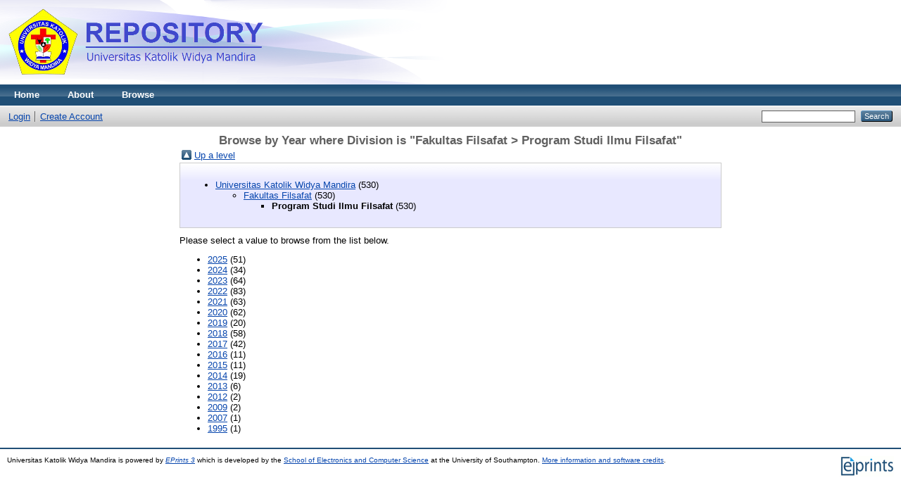

--- FILE ---
content_type: text/html; charset=utf-8
request_url: http://repository.unwira.ac.id/view/divisions/PSIFil/
body_size: 1838
content:
<!DOCTYPE html PUBLIC "-//W3C//DTD XHTML 1.0 Transitional//EN" "http://www.w3.org/TR/xhtml1/DTD/xhtml1-transitional.dtd">
<html xmlns="http://www.w3.org/1999/xhtml">
  <head>
    <meta http-equiv="X-UA-Compatible" content="IE=edge" />
    <title>Browse by Year where Division is "Fakultas Filsafat &gt; Program Studi Ilmu Filsafat" - Universitas Katolik Widya Mandira</title>
    <link rel="icon" href="/favicon.ico" type="image/x-icon" />
    <link rel="shortcut icon" href="/favicon.ico" type="image/x-icon" />
    <link rel="Top" href="http://repository.unwira.ac.id/" />
    <link rel="Sword" href="http://repository.unwira.ac.id/sword-app/servicedocument" />
    <link rel="SwordDeposit" href="http://repository.unwira.ac.id/id/contents" />
    <link rel="Search" type="text/html" href="http://repository.unwira.ac.id/cgi/search" />
    <link rel="Search" type="application/opensearchdescription+xml" href="http://repository.unwira.ac.id/cgi/opensearchdescription" title="Universitas Katolik Widya Mandira" />
    <script type="text/javascript">
// <![CDATA[
var eprints_http_root = "http:\/\/repository.unwira.ac.id";
var eprints_http_cgiroot = "http:\/\/repository.unwira.ac.id\/cgi";
var eprints_oai_archive_id = "repository.unwira.ac.id";
var eprints_logged_in = false;
// ]]></script>
    <style type="text/css">.ep_logged_in { display: none }</style>
    <link rel="stylesheet" type="text/css" href="/style/auto-3.3.16.css" />
    <script type="text/javascript" src="/javascript/auto-3.3.16.js"><!--padder--></script>
    <!--[if lte IE 6]>
        <link rel="stylesheet" type="text/css" href="/style/ie6.css" />
   <![endif]-->
    <meta name="Generator" content="EPrints 3.3.16" />
    <meta http-equiv="Content-Type" content="text/html; charset=UTF-8" />
    <meta http-equiv="Content-Language" content="en" />
    
  </head>
  <body>
    
    <div class="ep_tm_header ep_noprint">
      <div class="ep_tm_site_logo">
        <a href="http://repository.unwira.ac.id/" title="Universitas Katolik Widya Mandira">
          <img alt="Universitas Katolik Widya Mandira" src="/images/sitelogo.png" />
        </a>
      </div>
      <ul class="ep_tm_menu">
        <li>
          <a href="http://repository.unwira.ac.id">
            Home
          </a>
        </li>
        <li>
          <a href="http://repository.unwira.ac.id/information.html">
            About
          </a>
        </li>
        <li>
          <a href="http://repository.unwira.ac.id/view/" menu="ep_tm_menu_browse">
            Browse
          </a>
          <ul id="ep_tm_menu_browse" style="display:none;">
            <li>
              <a href="http://repository.unwira.ac.id/view/year/">
                Browse by 
                Year
              </a>
            </li>
            <li>
              <a href="http://repository.unwira.ac.id/view/subjects/">
                Browse by 
                Subject
              </a>
            </li>
            <li>
              <a href="http://repository.unwira.ac.id/view/divisions/">
                Browse by 
                Division
              </a>
            </li>
            <li>
              <a href="http://repository.unwira.ac.id/view/creators/">
                Browse by 
                Author
              </a>
            </li>
          </ul>
        </li>
      </ul>
      <table class="ep_tm_searchbar">
        <tr>
          <td align="left">
            <ul class="ep_tm_key_tools" id="ep_tm_menu_tools"><li><a href="http://repository.unwira.ac.id/cgi/users/home">Login</a></li><li><a href="/cgi/register">Create Account</a></li></ul>
          </td>
          <td align="right" style="white-space: nowrap">
            
            <form method="get" accept-charset="utf-8" action="http://repository.unwira.ac.id/cgi/search" style="display:inline">
              <input class="ep_tm_searchbarbox" size="20" type="text" name="q" />
              <input class="ep_tm_searchbarbutton" value="Search" type="submit" name="_action_search" />
              <input type="hidden" name="_action_search" value="Search" />
              <input type="hidden" name="_order" value="bytitle" />
              <input type="hidden" name="basic_srchtype" value="ALL" />
              <input type="hidden" name="_satisfyall" value="ALL" />
            </form>
          </td>
        </tr>
      </table>
    </div>
    <div>
      <div class="ep_tm_page_content">
        <h1 class="ep_tm_pagetitle">
          Browse by Year where Division is "Fakultas Filsafat &gt; Program Studi Ilmu Filsafat"
        </h1>
        <div class="ep_view_menu"><table><tr><td><a href="../"><img src="/style/images/multi_up.png" border="0" /></a></td><td><a href="../">Up a level</a></td></tr></table><div class="ep_toolbox"><div class="ep_toolbox_content"><ul><li><a href="../divisions/">Universitas Katolik Widya Mandira</a> (530)<ul><li><a href="../FFil/">Fakultas Filsafat</a> (530)<ul><li><strong>Program Studi Ilmu Filsafat</strong> (530)</li></ul></li></ul></li></ul></div></div><div class="ep_view_intro">Please select a value to browse from the list below.</div><ul><li><a href="2025.html">2025</a> (51)</li><li><a href="2024.html">2024</a> (34)</li><li><a href="2023.html">2023</a> (64)</li><li><a href="2022.html">2022</a> (83)</li><li><a href="2021.html">2021</a> (63)</li><li><a href="2020.html">2020</a> (62)</li><li><a href="2019.html">2019</a> (20)</li><li><a href="2018.html">2018</a> (58)</li><li><a href="2017.html">2017</a> (42)</li><li><a href="2016.html">2016</a> (11)</li><li><a href="2015.html">2015</a> (11)</li><li><a href="2014.html">2014</a> (19)</li><li><a href="2013.html">2013</a> (6)</li><li><a href="2012.html">2012</a> (2)</li><li><a href="2009.html">2009</a> (2)</li><li><a href="2007.html">2007</a> (1)</li><li><a href="1995.html">1995</a> (1)</li></ul></div>
      </div>
    </div>
    <div class="ep_tm_footer ep_noprint">
      <div class="ep_tm_eprints_logo">
        <a href="http://eprints.org/software/">
          <img alt="EPrints Logo" src="/images/eprintslogo.gif" />
        </a>
      </div>
      <div>Universitas Katolik Widya Mandira is powered by <em><a href="http://eprints.org/software/">EPrints 3</a></em> which is developed by the <a href="http://www.ecs.soton.ac.uk/">School of Electronics and Computer Science</a> at the University of Southampton. <a href="http://repository.unwira.ac.id/eprints/">More information and software credits</a>.</div>
    </div>
  </body>
</html>